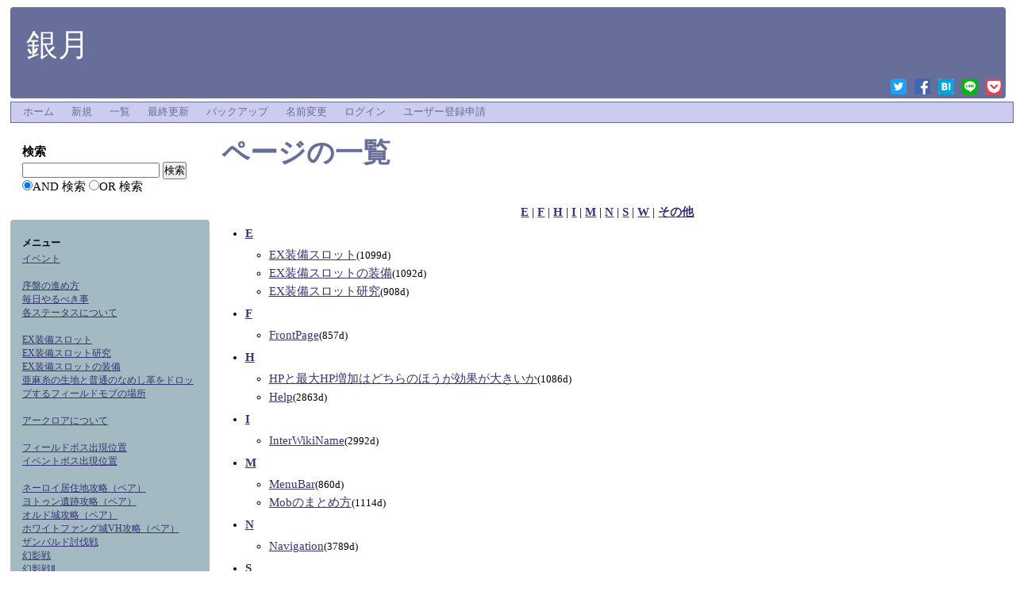

--- FILE ---
content_type: text/html; charset=UTF-8
request_url: https://www.wicurio.com/ginchang/index.php?cmd=list
body_size: 5837
content:
<?xml version="1.0" encoding="UTF-8" ?>
<!DOCTYPE html PUBLIC "-//W3C//DTD XHTML 1.1//EN" "http://www.w3.org/TR/xhtml11/DTD/xhtml11.dtd">
<html xmlns="http://www.w3.org/1999/xhtml" xml:lang="ja-JP">
<head>
 <meta http-equiv="content-type" content="application/xhtml+xml; charset=UTF-8" />
 <meta http-equiv="content-style-type" content="text/css" />
 <meta http-equiv="content-script-type" content="text/javascript" />
	<meta name="twitter:card" content="summary" />
<meta property="og:url" content="https://www.wicurio.com/ginchang/index.php?cmd=list" />
<meta property="og:type" content="article" />
<meta property="og:title" content="[銀月] - ページの一覧" />
<meta property="og:site_name" content="銀月" />
<meta property="og:image" content="https://www.wicurio.com/img/common/logo.gif" />
<meta property="og:description" content="E | F | H | I | M | N | S | W | その他 E     EX装備スロット(1099d)   EX装備スロットの装備(1092d)   EX装備スロット研究(908d)   " />
 <link rel="SHORTCUT ICON" href="//www.wicurio.com/pkwk/skin/../image/favicon.ico" />

 <meta name="robots" content="NOINDEX,NOFOLLOW" /> <title>ページの一覧 - 銀月</title>
 <link rel="stylesheet" href="//www.wicurio.com/pkwk/skin/iridblue/iridblue.css" title="bluebox" type="text/css" charset="Shift_JIS" />
 <link rel="stylesheet" href="//www.wicurio.com/pkwk/skin/greybox/greybox.css" type="text/css" media="all" charset="Shift_JIS" />
 <link rel="stylesheet" href="//www.wicurio.com/pkwk/skin/wcommon.css?v=4" type="text/css" charset="Shift_JIS" />
   <link rel="alternate" type="application/rss+xml" title="RSS" href="https://www.wicurio.com/ginchang/index.php?cmd=rss" />
 <script type="text/javascript" src="//www.wicurio.com/pkwk/skin/nss/jquery-3.1.0.min.js"></script>
 <script type="text/javascript">
 <!--
var SKIN_DIR="//www.wicurio.com/pkwk/skin/";
var IMAGE_DIR="//www.wicurio.com/pkwk/image/";
var DEFAULT_LANG="ja_JP";
var BASE_URL="https://www.wicurio.com/ginchang/index.php";
var LANG="ja_JP";
 // -->
 </script>

<script type="text/javascript">
window.cid = "69729e62d6a60-9154-5";
</script>
	
	<!-- Google tag (gtag.js) -->
	<script async src="https://www.googletagmanager.com/gtag/js?id=G-5NJQ0C8PWR"></script>
	<script>
		window.dataLayer = window.dataLayer || [];
		function gtag(){dataLayer.push(arguments);}
		gtag('js', new Date());
		
		gtag('config', 'G-5NJQ0C8PWR');
	</script>
 <script type="text/javascript" src="//www.wicurio.com/pkwk/skin/lang/ja_JP.js" async defer></script>
 <script type="text/javascript" src="//www.wicurio.com/pkwk/skin/default.js?ver=14"></script>
 <script type="text/javascript" src="//www.wicurio.com/pkwk/skin/kanzaki.js" async defer></script>
 <script type="text/javascript" src="//www.wicurio.com/pkwk/skin/ajax/textloader.js" async defer></script>
 <script type="text/javascript" src="//www.wicurio.com/pkwk/skin/ajax/glossary.js" async defer></script>
 <script type="text/javascript" src="//www.wicurio.com/pkwk/skin/tzCalculation_LocalTimeZone.js" async defer></script>
 <script type="text/javascript" src="//www.wicurio.com/pkwk/skin/greybox/AmiJS.js" async defer></script>
 <script type="text/javascript" src="//www.wicurio.com/pkwk/skin/greybox/greybox.js" async defer></script>
 <script type="text/javascript" src="//www.wicurio.com/pkwk/skin/scomment.js?ver=1" async defer></script>
 <script src="https://www.google.com/recaptcha/api.js" async defer></script>
		<script async src="https://pagead2.googlesyndication.com/pagead/js/adsbygoogle.js?client=ca-" crossorigin="anonymous"></script>
<meta name="google-adsense-account" content="ca-" /></head>
<body>
<div id="wrapper"><!-- ■BEGIN id:wrapper -->
<!-- ◆ Header ◆ ========================================================== -->
<div id="header">
	<div id="logo"><a href="https://www.wicurio.com/ginchang/">銀月</a></div>
	<style>
	.snsshare-div{
		text-align:right;
	}
	.snsshare-block{
		vertical-align: middle;
		display:inline-block;
		margin:2px 5px;
		height:22px;
	}
	.snsshare-link{
		display:inline-block;
		width:20px;
		height:20px;
		margin:5px;
	}
	.snsshare-link img{
		width:20px;
		height:20px;
	}
	.pocket-btn{
		display:inline-block;
		height:20px;
	}
	#fb-root{display:none;}
	.fb-share-button>span{vertical-align: initial !important;}
	#pocket-button-0{width:60px !important;height:20px !important;}
</style><div class="snsshare-div"><a href="https://twitter.com/share?url=https%3A%2F%2Fwww.wicurio.com%2Fginchang%2Findex.php%3Fcmd%3Dlist&text=[銀月] - ページの一覧" target="_blank" class="snsshare-link"><img src="//www.wicurio.com/pkwk/image/snsicons/twitter.png"></a><a href="https://www.facebook.com/sharer/sharer.php?u=https%3A%2F%2Fwww.wicurio.com%2Fginchang%2Findex.php%3Fcmd%3Dlist" target="_blank" class="snsshare-link"><img src="//www.wicurio.com/pkwk/image/snsicons/facebook.png"></a><a href="http://b.hatena.ne.jp/add?mode=confirm&url=https%3A%2F%2Fwww.wicurio.com%2Fginchang%2Findex.php%3Fcmd%3Dlist" target="_blank" rel="nofollow" class="snsshare-link"><img src="//www.wicurio.com/pkwk/image/snsicons/hatena.png"></a><a href="http://line.me/R/msg/text/?https%3A%2F%2Fwww.wicurio.com%2Fginchang%2Findex.php%3Fcmd%3Dlist" target="_blank" class="snsshare-link"><img src="//www.wicurio.com/pkwk/image/snsicons/line.png"></a><a href="http://getpocket.com/edit?url=https%3A%2F%2Fwww.wicurio.com%2Fginchang%2Findex.php%3Fcmd%3Dlist&amp;title=[銀月] - ページの一覧" target="_blank" class="snsshare-link"><img src="//www.wicurio.com/pkwk/image/snsicons/pocket.png"></a></div></div>

<!-- ◆ Navigator ◆ ======================================================= -->
<div id="navigator2"><table border="0" cellspacing="0" cellpadding="0"><tbody><tr>
 <td class="navimenu" id="navimenutd0"><a href="https://www.wicurio.com/ginchang/" class="navimenu" id="NaviMenuLink0">ホーム</a></td>
 <td class="navimenu" id="navimenutd1"><a href="https://www.wicurio.com/ginchang/index.php?cmd=newpage&amp;refer=" class="navimenu" id="NaviMenuLink1">新規</a></td>
 <td class="navimenu" id="navimenutd4"><a href="https://www.wicurio.com/ginchang/index.php?cmd=list" class="navimenu" id="NaviMenuLink4">一覧</a></td>
 <td class="navimenu" id="navimenutd5"><a href="https://www.wicurio.com/ginchang/index.php?RecentChanges" class="navimenu" id="NaviMenuLink5">最終更新</a></td>
 <td class="navimenu" id="navimenutd7"><a href="https://www.wicurio.com/ginchang/index.php?cmd=backup" class="navimenu" id="NaviMenuLink7">バックアップ</a></td>
 <td class="navimenu" id="navimenutd11"><a href="https://www.wicurio.com/ginchang/index.php?cmd=rename&amp;refer=" class="navimenu" id="NaviMenuLink11">名前変更</a></td>
 <td class="navimenu" id="navimenutd12"><a href="https://www.wicurio.com/ginchang/index.php?cmd=login" class="navimenu" id="NaviMenuLink12">ログイン</a></td>
 <td class="navimenu" id="navimenutd13"><a href="https://www.wicurio.com/ginchang/index.php?plugin=usermanager" class="navimenu" id="NaviMenuLink13">ユーザー登録申請</a></td>
</tr></tbody></table></div>














<script type="text/javascript" src="//www.wicurio.com/pkwk/skin/navibar.js"></script>
<script type="text/javascript">
<!-- <![CDATA[
startNaviMenu( "navigator2", "navimenutd", "navimenu", "NaviMenuLink", "naviblock", "MenuItem");
//]]>-->
</script>
<!-- ◆ Content ◆ ========================================================= -->
<div id="main"><!-- ■BEGIN id:main -->
<div id="wrap_content"><!-- ■BEGIN id:wrap_content -->
<div id="content"><!-- ■BEGIN id:content -->
	<!-- GoogleAds ビックバナー========================================================== -->
	<div id="googleadsbigbarner">
			</div>

	<!-- GoogleAds LinkUnit-->
	<div id="googleadslinkunit">
			</div>
	<!-- GoogleAds LinkUnit -->

	<h1 class="title">ページの一覧</h1>
<!-- □END id:lastmodified -->
	<div id="body"><!-- ■BEGIN id:body -->
	<!-- #toparea(): Disabled on plugin view :Top --><div id="top" style="text-align:center">
<a id="top_1" href="#head_1"><strong>E</strong></a> | 
<a id="top_2" href="#head_2"><strong>F</strong></a> | 
<a id="top_3" href="#head_3"><strong>H</strong></a> | 
<a id="top_4" href="#head_4"><strong>I</strong></a> | 
<a id="top_5" href="#head_5"><strong>M</strong></a> | 
<a id="top_6" href="#head_6"><strong>N</strong></a> | 
<a id="top_7" href="#head_7"><strong>S</strong></a> | 
<a id="top_8" href="#head_8"><strong>W</strong></a> | 
<a id="top_9" href="#head_9"><strong>その他</strong></a>
</div>
<ul>
 <li><a id="head_1" href="#top_1"><strong>E</strong></a>
  <ul>
   <li><a href="https://www.wicurio.com/ginchang/index.php?EX%E8%A3%85%E5%82%99%E3%82%B9%E3%83%AD%E3%83%83%E3%83%88">EX装備スロット</a><small>(1099d)</small></li>
   <li><a href="https://www.wicurio.com/ginchang/index.php?EX%E8%A3%85%E5%82%99%E3%82%B9%E3%83%AD%E3%83%83%E3%83%88%E3%81%AE%E8%A3%85%E5%82%99">EX装備スロットの装備</a><small>(1092d)</small></li>
   <li><a href="https://www.wicurio.com/ginchang/index.php?EX%E8%A3%85%E5%82%99%E3%82%B9%E3%83%AD%E3%83%83%E3%83%88%E7%A0%94%E7%A9%B6">EX装備スロット研究</a><small>(908d)</small></li>
  </ul>
 </li>
 <li><a id="head_2" href="#top_2"><strong>F</strong></a>
  <ul>
   <li><a href="https://www.wicurio.com/ginchang/index.php?FrontPage">FrontPage</a><small>(857d)</small></li>
  </ul>
 </li>
 <li><a id="head_3" href="#top_3"><strong>H</strong></a>
  <ul>
   <li><a href="https://www.wicurio.com/ginchang/index.php?HP%E3%81%A8%E6%9C%80%E5%A4%A7HP%E5%A2%97%E5%8A%A0%E3%81%AF%E3%81%A9%E3%81%A1%E3%82%89%E3%81%AE%E3%81%BB%E3%81%86%E3%81%8C%E5%8A%B9%E6%9E%9C%E3%81%8C%E5%A4%A7%E3%81%8D%E3%81%84%E3%81%8B">HPと最大HP増加はどちらのほうが効果が大きいか</a><small>(1086d)</small></li>
   <li><a href="https://www.wicurio.com/ginchang/index.php?Help">Help</a><small>(2863d)</small></li>
  </ul>
 </li>
 <li><a id="head_4" href="#top_4"><strong>I</strong></a>
  <ul>
   <li><a href="https://www.wicurio.com/ginchang/index.php?InterWikiName">InterWikiName</a><small>(2992d)</small></li>
  </ul>
 </li>
 <li><a id="head_5" href="#top_5"><strong>M</strong></a>
  <ul>
   <li><a href="https://www.wicurio.com/ginchang/index.php?MenuBar">MenuBar</a><small>(860d)</small></li>
   <li><a href="https://www.wicurio.com/ginchang/index.php?Mob%E3%81%AE%E3%81%BE%E3%81%A8%E3%82%81%E6%96%B9">Mobのまとめ方</a><small>(1114d)</small></li>
  </ul>
 </li>
 <li><a id="head_6" href="#top_6"><strong>N</strong></a>
  <ul>
   <li><a href="https://www.wicurio.com/ginchang/index.php?Navigation">Navigation</a><small>(3789d)</small></li>
  </ul>
 </li>
 <li><a id="head_7" href="#top_7"><strong>S</strong></a>
  <ul>
   <li><a href="https://www.wicurio.com/ginchang/index.php?SideBar">SideBar</a><small>(3788d)</small></li>
  </ul>
 </li>
 <li><a id="head_8" href="#top_8"><strong>W</strong></a>
  <ul>
   <li><a href="https://www.wicurio.com/ginchang/index.php?Wiki%E3%83%81%E3%83%A5%E3%83%BC%E3%83%88%E3%83%AA%E3%82%A2%E3%83%AB">Wikiチュートリアル</a><small>(2863d)</small></li>
  </ul>
 </li>
 <li><a id="head_9" href="#top_9"><strong>その他</strong></a>
  <ul>
   <li><a href="https://www.wicurio.com/ginchang/index.php?%E3%82%A2%E3%83%BC%E3%82%AF%E3%83%AD%E3%82%A2%E3%81%AB%E3%81%A4%E3%81%84%E3%81%A6">アークロアについて</a><small>(993d)</small></li>
   <li><a href="https://www.wicurio.com/ginchang/index.php?%E3%82%A4%E3%83%99%E3%83%B3%E3%83%88">イベント</a><small>(909d)</small></li>
   <li><a href="https://www.wicurio.com/ginchang/index.php?%E3%82%A4%E3%83%99%E3%83%B3%E3%83%88%E3%83%9C%E3%82%B9%E5%87%BA%E7%8F%BE%E4%BD%8D%E7%BD%AE">イベントボス出現位置</a><small>(1109d)</small></li>
   <li><a href="https://www.wicurio.com/ginchang/index.php?%E3%82%AA%E3%83%AB%E3%83%89%E5%9F%8E%E6%94%BB%E7%95%A5%EF%BC%88%E3%83%9A%E3%82%A2%EF%BC%89">オルド城攻略（ペア）</a><small>(927d)</small></li>
   <li><a href="https://www.wicurio.com/ginchang/index.php?%E3%82%B6%E3%83%B3%E3%83%90%E3%83%AB%E3%83%89%E8%A8%8E%E4%BC%90%E6%88%A6">ザンバルド討伐戦</a><small>(899d)</small></li>
   <li><a href="https://www.wicurio.com/ginchang/index.php?%E3%83%8D%E3%83%BC%E3%83%AD%E3%82%A4%E5%B1%85%E4%BD%8F%E5%9C%B0%E6%94%BB%E7%95%A5%EF%BC%88%E3%83%9A%E3%82%A2%EF%BC%89">ネーロイ居住地攻略（ペア）</a><small>(1099d)</small></li>
   <li><a href="https://www.wicurio.com/ginchang/index.php?%E3%83%95%E3%82%A3%E3%83%BC%E3%83%AB%E3%83%89%E3%83%9C%E3%82%B9%E5%87%BA%E7%8F%BE%E4%BD%8D%E7%BD%AE">フィールドボス出現位置</a><small>(1095d)</small></li>
   <li><a href="https://www.wicurio.com/ginchang/index.php?%E3%83%9B%E3%83%AF%E3%82%A4%E3%83%88%E3%83%95%E3%82%A1%E3%83%B3%E3%82%B0%E5%9F%8EVH%E6%94%BB%E7%95%A5%EF%BC%88%E3%83%9A%E3%82%A2%EF%BC%89">ホワイトファング城VH攻略（ペア）</a><small>(976d)</small></li>
   <li><a href="https://www.wicurio.com/ginchang/index.php?%E3%83%A8%E3%83%88%E3%82%A5%E3%83%B3%E9%81%BA%E8%B7%A1%E6%94%BB%E7%95%A5%EF%BC%88%E3%83%9A%E3%82%A2%EF%BC%89">ヨトゥン遺跡攻略（ペア）</a><small>(1099d)</small></li>
   <li><a href="https://www.wicurio.com/ginchang/index.php?%E4%BA%9C%E9%BA%BB%E7%B3%B8%E3%81%AE%E7%94%9F%E5%9C%B0%E3%81%A8%E6%99%AE%E9%80%9A%E3%81%AE%E3%81%AA%E3%82%81%E3%81%97%E9%9D%A9%E3%82%92%E3%83%89%E3%83%AD%E3%83%83%E3%83%97%E3%81%99%E3%82%8B%E3%83%95%E3%82%A3%E3%83%BC%E3%83%AB%E3%83%89%E3%83%A2%E3%83%96%E3%81%AE%E5%A0%B4%E6%89%80">亜麻糸の生地と普通のなめし革をドロップするフィールドモブの場所</a><small>(860d)</small></li>
   <li><a href="https://www.wicurio.com/ginchang/index.php?%E5%90%84%E3%82%B9%E3%83%86%E3%83%BC%E3%82%BF%E3%82%B9%E3%81%AB%E3%81%A4%E3%81%84%E3%81%A6">各ステータスについて</a><small>(1099d)</small></li>
   <li><a href="https://www.wicurio.com/ginchang/index.php?%E5%91%BD%E4%BB%A4%E8%AA%9E%E3%82%92%E4%BD%BF%E3%81%A3%E3%81%9F%E3%81%95%E3%81%95%E3%82%84%E3%81%8D%E3%81%AE%E9%80%81%E3%82%8A%E6%96%B9">命令語を使ったささやきの送り方</a><small>(1108d)</small></li>
   <li><a href="https://www.wicurio.com/ginchang/index.php?%E5%B9%BB%E5%BD%B1%E6%88%A6">幻影戦</a><small>(860d)</small></li>
   <li><a href="https://www.wicurio.com/ginchang/index.php?%E5%B9%BB%E5%BD%B1%E6%88%A6%20%E5%90%84%E7%AE%B1%E3%81%8B%E3%82%89%E5%87%BA%E3%82%8B%E8%A3%85%E5%82%99">幻影戦 各箱から出る装備</a><small>(889d)</small></li>
   <li><a href="https://www.wicurio.com/ginchang/index.php?%E5%B9%BB%E5%BD%B1%E6%88%A6%E2%85%A1">幻影戦Ⅱ</a><small>(860d)</small></li>
   <li><a href="https://www.wicurio.com/ginchang/index.php?%E5%BA%8F%E7%9B%A4%E3%81%AE%E9%80%B2%E3%82%81%E6%96%B9">序盤の進め方</a><small>(908d)</small></li>
   <li><a href="https://www.wicurio.com/ginchang/index.php?%E6%88%A6%E8%A1%93Tips">戦術Tips</a><small>(884d)</small></li>
   <li><a href="https://www.wicurio.com/ginchang/index.php?%E6%AF%8E%E6%97%A5%E3%82%84%E3%82%8B%E3%81%B9%E3%81%8D%E4%BA%8B">毎日やるべき事</a><small>(908d)</small></li>
   <li><a href="https://www.wicurio.com/ginchang/index.php?%E7%AE%A1%E7%90%86%E6%8E%B2%E7%A4%BA%E6%9D%BF">管理掲示板</a><small>(3039d)</small></li>
   <li><a href="https://www.wicurio.com/ginchang/index.php?%E8%A1%A8%E7%B5%84%E3%81%BF%E3%82%B5%E3%83%B3%E3%83%97%E3%83%AB">表組みサンプル</a><small>(3205d)</small></li>
   <li><a href="https://www.wicurio.com/ginchang/index.php?%E9%9B%91%E8%AB%87%E6%8E%B2%E7%A4%BA%E6%9D%BF">雑談掲示板</a><small>(3039d)</small></li>
  </ul>
 </li>
</ul>
<!-- #bottomarea(): Disabled on plugin view :Bottom --></div><!-- □END id:body -->

<BR /><BR />
	<!-- GoogleAds rectangle_L -->
	<div id="googleadsrectanglel">
			</div>
	<BR />
	<!-- GoogleAds LinkUnit2 -->
	<div id="googleadslinkunit2">
			</div>

	<div id="summary"><!-- ■BEGIN id:summary -->
		<!-- □END id:note -->
	</div><!-- □ END id:summary -->
</div><!-- □END id:content -->
</div><!-- □ END id:wrap_content -->
<!-- ◆sidebar◆ ========================================================== -->
<div id="wrap_sidebar"><!-- ■BEGIN id:wrap_sidebar -->
<div id="sidebar">
<div id="search_form" class="bar"><!-- ■BEGIN id:search_form -->
<h2>検索</h2>
<form action="https://www.wicurio.com/ginchang/index.php" method="get">
<div>
	<input type="hidden" name="cmd" value="search" />
	<input type="hidden" name="encode_hint" value="ぷ" />
	<input type="text"  name="word" value="" size="20" />
	<input type="submit" value="検索" /><br />
	<input type="radio" name="type" value="AND" checked="checked" id="and_search" /><label for="and_search">AND 検索</label>
  <input type="radio" name="type" value="OR" id="or_search" /><label for="or_search">OR 検索</label>
</div>
</form>
</div><!-- END id:search_form -->
    <br>
<div id="menubar" class="bar">
<h2 id="h2_content_2_0" class="side-menu-title"><span style="font-size:12px;line-height:130%;text-indent:0px">メニュー</span></h2><p><span style="font-size:12px;line-height:130%;text-indent:0px"><!--autolink--><span class="autolink"><a href="https://www.wicurio.com/ginchang/index.php?%E3%82%A4%E3%83%99%E3%83%B3%E3%83%88" title="イベント (909d)">イベント</a></span><!--/autolink--></span></p><div class="spacer">&nbsp;</div><p><span style="font-size:12px;line-height:130%;text-indent:0px"><!--autolink--><span class="autolink"><a href="https://www.wicurio.com/ginchang/index.php?%E5%BA%8F%E7%9B%A4%E3%81%AE%E9%80%B2%E3%82%81%E6%96%B9" title="序盤の進め方 (908d)">序盤の進め方</a></span><!--/autolink--></span></p><p><span style="font-size:12px;line-height:130%;text-indent:0px"><!--autolink--><span class="autolink"><a href="https://www.wicurio.com/ginchang/index.php?%E6%AF%8E%E6%97%A5%E3%82%84%E3%82%8B%E3%81%B9%E3%81%8D%E4%BA%8B" title="毎日やるべき事 (908d)">毎日やるべき事</a></span><!--/autolink--></span></p><p><span style="font-size:12px;line-height:130%;text-indent:0px"><!--autolink--><span class="autolink"><a href="https://www.wicurio.com/ginchang/index.php?%E5%90%84%E3%82%B9%E3%83%86%E3%83%BC%E3%82%BF%E3%82%B9%E3%81%AB%E3%81%A4%E3%81%84%E3%81%A6" title="各ステータスについて (1099d)">各ステータスについて</a></span><!--/autolink--></span></p><div class="spacer">&nbsp;</div><p><span style="font-size:12px;line-height:130%;text-indent:0px"><a href="https://www.wicurio.com/ginchang/index.php?EX%E8%A3%85%E5%82%99%E3%82%B9%E3%83%AD%E3%83%83%E3%83%88" title="EX装備スロット (1099d)"><!--autolink--><span class="autolink">EX装備スロット</span><!--/autolink--></a></span></p><p><span style="font-size:12px;line-height:130%;text-indent:0px"><!--autolink--><span class="autolink"><a href="https://www.wicurio.com/ginchang/index.php?EX%E8%A3%85%E5%82%99%E3%82%B9%E3%83%AD%E3%83%83%E3%83%88%E7%A0%94%E7%A9%B6" title="EX装備スロット研究 (908d)">EX装備スロット研究</a></span><!--/autolink--></span></p><p><span style="font-size:12px;line-height:130%;text-indent:0px"><!--autolink--><span class="autolink"><a href="https://www.wicurio.com/ginchang/index.php?EX%E8%A3%85%E5%82%99%E3%82%B9%E3%83%AD%E3%83%83%E3%83%88%E3%81%AE%E8%A3%85%E5%82%99" title="EX装備スロットの装備 (1092d)">EX装備スロットの装備</a></span><!--/autolink--></span></p><p><span style="font-size:12px;line-height:130%;text-indent:0px"><!--autolink--><span class="autolink"><a href="https://www.wicurio.com/ginchang/index.php?%E4%BA%9C%E9%BA%BB%E7%B3%B8%E3%81%AE%E7%94%9F%E5%9C%B0%E3%81%A8%E6%99%AE%E9%80%9A%E3%81%AE%E3%81%AA%E3%82%81%E3%81%97%E9%9D%A9%E3%82%92%E3%83%89%E3%83%AD%E3%83%83%E3%83%97%E3%81%99%E3%82%8B%E3%83%95%E3%82%A3%E3%83%BC%E3%83%AB%E3%83%89%E3%83%A2%E3%83%96%E3%81%AE%E5%A0%B4%E6%89%80" title="亜麻糸の生地と普通のなめし革をドロップするフィールドモブの場所 (860d)">亜麻糸の生地と普通のなめし革をドロップするフィールドモブの場所</a></span><!--/autolink--></span></p><div class="spacer">&nbsp;</div><p><span style="font-size:12px;line-height:130%;text-indent:0px"><!--autolink--><span class="autolink"><a href="https://www.wicurio.com/ginchang/index.php?%E3%82%A2%E3%83%BC%E3%82%AF%E3%83%AD%E3%82%A2%E3%81%AB%E3%81%A4%E3%81%84%E3%81%A6" title="アークロアについて (993d)">アークロアについて</a></span><!--/autolink--></span></p><div class="spacer">&nbsp;</div><p><span style="font-size:12px;line-height:130%;text-indent:0px"><!--autolink--><span class="autolink"><a href="https://www.wicurio.com/ginchang/index.php?%E3%83%95%E3%82%A3%E3%83%BC%E3%83%AB%E3%83%89%E3%83%9C%E3%82%B9%E5%87%BA%E7%8F%BE%E4%BD%8D%E7%BD%AE" title="フィールドボス出現位置 (1095d)">フィールドボス出現位置</a></span><!--/autolink--></span></p><p><span style="font-size:12px;line-height:130%;text-indent:0px"><!--autolink--><span class="autolink"><a href="https://www.wicurio.com/ginchang/index.php?%E3%82%A4%E3%83%99%E3%83%B3%E3%83%88%E3%83%9C%E3%82%B9%E5%87%BA%E7%8F%BE%E4%BD%8D%E7%BD%AE" title="イベントボス出現位置 (1109d)">イベントボス出現位置</a></span><!--/autolink--></span></p><div class="spacer">&nbsp;</div><p><span style="font-size:12px;line-height:130%;text-indent:0px"><!--autolink--><span class="autolink"><a href="https://www.wicurio.com/ginchang/index.php?%E3%83%8D%E3%83%BC%E3%83%AD%E3%82%A4%E5%B1%85%E4%BD%8F%E5%9C%B0%E6%94%BB%E7%95%A5%EF%BC%88%E3%83%9A%E3%82%A2%EF%BC%89" title="ネーロイ居住地攻略（ペア） (1099d)">ネーロイ居住地攻略（ペア）</a></span><!--/autolink--></span></p><p><span style="font-size:12px;line-height:130%;text-indent:0px"><!--autolink--><span class="autolink"><a href="https://www.wicurio.com/ginchang/index.php?%E3%83%A8%E3%83%88%E3%82%A5%E3%83%B3%E9%81%BA%E8%B7%A1%E6%94%BB%E7%95%A5%EF%BC%88%E3%83%9A%E3%82%A2%EF%BC%89" title="ヨトゥン遺跡攻略（ペア） (1099d)">ヨトゥン遺跡攻略（ペア）</a></span><!--/autolink--></span></p><p><span style="font-size:12px;line-height:130%;text-indent:0px"><!--autolink--><span class="autolink"><a href="https://www.wicurio.com/ginchang/index.php?%E3%82%AA%E3%83%AB%E3%83%89%E5%9F%8E%E6%94%BB%E7%95%A5%EF%BC%88%E3%83%9A%E3%82%A2%EF%BC%89" title="オルド城攻略（ペア） (927d)">オルド城攻略（ペア）</a></span><!--/autolink--></span></p><p><span style="font-size:12px;line-height:130%;text-indent:0px"><!--autolink--><span class="autolink"><a href="https://www.wicurio.com/ginchang/index.php?%E3%83%9B%E3%83%AF%E3%82%A4%E3%83%88%E3%83%95%E3%82%A1%E3%83%B3%E3%82%B0%E5%9F%8EVH%E6%94%BB%E7%95%A5%EF%BC%88%E3%83%9A%E3%82%A2%EF%BC%89" title="ホワイトファング城VH攻略（ペア） (976d)">ホワイトファング城VH攻略（ペア）</a></span><!--/autolink--></span></p><p><span style="font-size:12px;line-height:130%;text-indent:0px"><!--autolink--><span class="autolink"><a href="https://www.wicurio.com/ginchang/index.php?%E3%82%B6%E3%83%B3%E3%83%90%E3%83%AB%E3%83%89%E8%A8%8E%E4%BC%90%E6%88%A6" title="ザンバルド討伐戦 (899d)">ザンバルド討伐戦</a></span><!--/autolink--></span></p><p><span style="font-size:12px;line-height:130%;text-indent:0px"><!--autolink--><span class="autolink"><a href="https://www.wicurio.com/ginchang/index.php?%E5%B9%BB%E5%BD%B1%E6%88%A6" title="幻影戦 (860d)">幻影戦</a></span><!--/autolink--></span></p><p><span style="font-size:12px;line-height:130%;text-indent:0px"><!--autolink--><span class="autolink"><a href="https://www.wicurio.com/ginchang/index.php?%E5%B9%BB%E5%BD%B1%E6%88%A6%E2%85%A1" title="幻影戦Ⅱ (860d)">幻影戦Ⅱ</a></span><!--/autolink--></span></p><div class="spacer">&nbsp;</div><p><span style="font-size:12px;line-height:130%;text-indent:0px"><!--autolink--><span class="autolink"><a href="https://www.wicurio.com/ginchang/index.php?%E5%91%BD%E4%BB%A4%E8%AA%9E%E3%82%92%E4%BD%BF%E3%81%A3%E3%81%9F%E3%81%95%E3%81%95%E3%82%84%E3%81%8D%E3%81%AE%E9%80%81%E3%82%8A%E6%96%B9" title="命令語を使ったささやきの送り方 (1108d)">命令語を使ったささやきの送り方</a></span><!--/autolink--></span></p><p><span style="font-size:12px;line-height:130%;text-indent:0px"><!--autolink--><span class="autolink"><a href="https://www.wicurio.com/ginchang/index.php?%E6%88%A6%E8%A1%93Tips" title="戦術Tips (884d)">戦術Tips</a></span><!--/autolink--></span></p><p><span style="font-size:12px;line-height:130%;text-indent:0px"><!--autolink--><span class="autolink"><a href="https://www.wicurio.com/ginchang/index.php?Mob%E3%81%AE%E3%81%BE%E3%81%A8%E3%82%81%E6%96%B9" title="Mobのまとめ方 (1114d)">Mobのまとめ方</a></span><!--/autolink--></span></p><p><span style="font-size:12px;line-height:130%;text-indent:0px"><!--autolink--><span class="autolink"><a href="https://www.wicurio.com/ginchang/index.php?HP%E3%81%A8%E6%9C%80%E5%A4%A7HP%E5%A2%97%E5%8A%A0%E3%81%AF%E3%81%A9%E3%81%A1%E3%82%89%E3%81%AE%E3%81%BB%E3%81%86%E3%81%8C%E5%8A%B9%E6%9E%9C%E3%81%8C%E5%A4%A7%E3%81%8D%E3%81%84%E3%81%8B" title="HPと最大HP増加はどちらのほうが効果が大きいか (1086d)">HPと最大HP増加はどちらのほうが効果が大きいか</a></span><!--/autolink--></span></p><p><span style="font-size:12px;line-height:130%;text-indent:0px"><!--autolink--><span class="autolink"><a href="https://www.wicurio.com/ginchang/index.php?%E5%B9%BB%E5%BD%B1%E6%88%A6%20%E5%90%84%E7%AE%B1%E3%81%8B%E3%82%89%E5%87%BA%E3%82%8B%E8%A3%85%E5%82%99" title="幻影戦 各箱から出る装備 (889d)">幻影戦 各箱から出る装備</a></span><!--/autolink--></span></p><div class="spacer">&nbsp;</div><div class="spacer">&nbsp;</div><div class="spacer">&nbsp;</div><div class="spacer">&nbsp;</div><div class="spacer">&nbsp;</div><div class="spacer">&nbsp;</div><div class="spacer">&nbsp;</div><div class="spacer">&nbsp;</div><div class="spacer">&nbsp;</div><div class="spacer">&nbsp;</div><div class="spacer">&nbsp;</div><div class="spacer">&nbsp;</div><div class="spacer">&nbsp;</div><div class="spacer">&nbsp;</div><div class="spacer">&nbsp;</div><div class="spacer">&nbsp;</div><div class="spacer">&nbsp;</div><div class="spacer">&nbsp;</div><div class="spacer">&nbsp;</div><div class="spacer">&nbsp;</div><div class="spacer">&nbsp;</div><div class="spacer">&nbsp;</div><div class="spacer">&nbsp;</div><div class="spacer">&nbsp;</div><div class="spacer">&nbsp;</div><div class="spacer">&nbsp;</div><div class="spacer">&nbsp;</div><div class="spacer">&nbsp;</div><h4 id="h4_content_2_1" class="side-menu-title"><span style="font-size:12px;line-height:130%;text-indent:0px">アクセスカウンター</span></h4><p><span style="font-size:12px;line-height:130%;text-indent:0px">本日：</span>2<br class="spacer" /><span style="font-size:12px;line-height:130%;text-indent:0px">昨日：</span>4<br class="spacer" /><span style="font-size:12px;line-height:130%;text-indent:0px">合計：</span>9889</p><div class="spacer">&nbsp;</div><p><br class="spacer" /><span class="wikicolor" style="text-decoration:inherit;color:#671f2f"><span style="font-size:12px;line-height:130%;text-indent:0px">掲示板</span></span></p><p><span style="font-size:12px;line-height:130%;text-indent:0px"><a href="https://www.wicurio.com/ginchang/index.php?%E9%9B%91%E8%AB%87%E6%8E%B2%E7%A4%BA%E6%9D%BF" title="雑談掲示板 (3039d)"><!--autolink--><span class="autolink">雑談掲示板</span><!--/autolink--></a></span></p><p><span style="font-size:12px;line-height:130%;text-indent:0px"><a href="https://www.wicurio.com/ginchang/index.php?%E7%AE%A1%E7%90%86%E6%8E%B2%E7%A4%BA%E6%9D%BF" title="管理掲示板 (3039d)"><!--autolink--><span class="autolink">管理掲示板</span><!--/autolink--></a></span></p><div class="spacer">&nbsp;</div><div class="spacer">&nbsp;</div><div class="spacer">&nbsp;</div><div class="spacer">&nbsp;</div><div class="spacer">&nbsp;</div><div class="spacer">&nbsp;</div><div class="spacer">&nbsp;</div><div class="spacer">&nbsp;</div><div class="spacer">&nbsp;</div><div class="spacer">&nbsp;</div><div class="spacer">&nbsp;</div><div class="spacer">&nbsp;</div><div class="spacer">&nbsp;</div><div class="spacer">&nbsp;</div><div class="spacer">&nbsp;</div><div class="spacer">&nbsp;</div><div class="spacer">&nbsp;</div><div class="spacer">&nbsp;</div><div class="spacer">&nbsp;</div><div class="spacer">&nbsp;</div><div class="spacer">&nbsp;</div><div class="spacer">&nbsp;</div><div class="spacer">&nbsp;</div><div class="spacer">&nbsp;</div><div class="spacer">&nbsp;</div><div class="spacer">&nbsp;</div><div class="spacer">&nbsp;</div><div class="spacer">&nbsp;</div><div class="spacer">&nbsp;</div><div class="spacer">&nbsp;</div><div class="spacer">&nbsp;</div><p><span style="font-size:12px;line-height:130%;text-indent:0px"><!--autolink--><span class="autolink"><a href="https://www.wicurio.com/ginchang/index.php?Wiki%E3%83%81%E3%83%A5%E3%83%BC%E3%83%88%E3%83%AA%E3%82%A2%E3%83%AB" title="Wikiチュートリアル (2863d)">Wikiチュートリアル</a></span><!--/autolink--></span></p><p><span style="font-size:12px;line-height:130%;text-indent:0px">ヘルプ</span></p><p><span style="font-size:12px;line-height:130%;text-indent:0px">Wicurio FAQ</span></p><p><span style="font-size:12px;line-height:130%;text-indent:0px">設定文書一覧:表示</span></p><p><span style="font-size:12px;line-height:130%;text-indent:0px">プラグインコマンド:表示</span></p><div class="spacer">&nbsp;</div><h5>最新の10件</h5><div><div class="date"><strong>2023-09-18</strong></div><ul class="recent_list"> <li><a href="https://www.wicurio.com/ginchang/index.php?FrontPage" title="FrontPage (857d)">FrontPage</a></li></ul><div class="date"><strong>2023-09-15</strong></div><ul class="recent_list"> <li><a href="https://www.wicurio.com/ginchang/index.php?%E4%BA%9C%E9%BA%BB%E7%B3%B8%E3%81%AE%E7%94%9F%E5%9C%B0%E3%81%A8%E6%99%AE%E9%80%9A%E3%81%AE%E3%81%AA%E3%82%81%E3%81%97%E9%9D%A9%E3%82%92%E3%83%89%E3%83%AD%E3%83%83%E3%83%97%E3%81%99%E3%82%8B%E3%83%95%E3%82%A3%E3%83%BC%E3%83%AB%E3%83%89%E3%83%A2%E3%83%96%E3%81%AE%E5%A0%B4%E6%89%80" title="亜麻糸の生地と普通のなめし革をドロップするフィールドモブの場所 (860d)">亜麻糸の生地と普通のなめし革をドロップするフィールドモブの場所</a></li> <li><a href="https://www.wicurio.com/ginchang/index.php?%E5%B9%BB%E5%BD%B1%E6%88%A6" title="幻影戦 (860d)">幻影戦</a></li> <li><a href="https://www.wicurio.com/ginchang/index.php?%E5%B9%BB%E5%BD%B1%E6%88%A6%E2%85%A1" title="幻影戦Ⅱ (860d)">幻影戦Ⅱ</a></li> <li><a href="https://www.wicurio.com/ginchang/index.php?MenuBar" title="MenuBar (860d)">MenuBar</a></li></ul><div class="date"><strong>2023-08-22</strong></div><ul class="recent_list"> <li><a href="https://www.wicurio.com/ginchang/index.php?%E6%88%A6%E8%A1%93Tips" title="戦術Tips (884d)">戦術Tips</a></li></ul><div class="date"><strong>2023-08-17</strong></div><ul class="recent_list"> <li><a href="https://www.wicurio.com/ginchang/index.php?%E5%B9%BB%E5%BD%B1%E6%88%A6%20%E5%90%84%E7%AE%B1%E3%81%8B%E3%82%89%E5%87%BA%E3%82%8B%E8%A3%85%E5%82%99" title="幻影戦 各箱から出る装備 (889d)">幻影戦 各箱から出る装備</a></li></ul><div class="date"><strong>2023-08-08</strong></div><ul class="recent_list"> <li><a href="https://www.wicurio.com/ginchang/index.php?%E3%82%B6%E3%83%B3%E3%83%90%E3%83%AB%E3%83%89%E8%A8%8E%E4%BC%90%E6%88%A6" title="ザンバルド討伐戦 (899d)">ザンバルド討伐戦</a></li></ul><div class="date"><strong>2023-07-29</strong></div><ul class="recent_list"> <li><a href="https://www.wicurio.com/ginchang/index.php?EX%E8%A3%85%E5%82%99%E3%82%B9%E3%83%AD%E3%83%83%E3%83%88%E7%A0%94%E7%A9%B6" title="EX装備スロット研究 (908d)">EX装備スロット研究</a></li> <li><a href="https://www.wicurio.com/ginchang/index.php?%E6%AF%8E%E6%97%A5%E3%82%84%E3%82%8B%E3%81%B9%E3%81%8D%E4%BA%8B" title="毎日やるべき事 (908d)">毎日やるべき事</a></li></ul></div><hr class="full_hr" /><p><span style="font-size:12px;line-height:130%;text-indent:0px">〔<a href="./?cmd=edit&amp;page=MenuBar" title="編集:MenuBar" rel="nofollow">編集:<!--autolink--><span class="autolink">MenuBar</span><!--/autolink--></a>〕</span></p></div>
<!-- □END id:menubar -->

</div><!-- □END id:sidebar -->
<br>
				<script async src="//pagead2.googlesyndication.com/pagead/js/adsbygoogle.js"></script>
			<!-- wicurio SmartPhone Menu -->
			<ins class="adsbygoogle adslot_menu"
				 style="display:block"
				 data-ad-client="pub-3888283823735723"
				 data-ad-slot="3726203329"
				 data-ad-format="vertical"></ins>
			<script>
				(adsbygoogle = window.adsbygoogle || []).push({});
			</script></div><!-- □END id:wrap_sidebar -->
</div><!-- □END id:main -->
<!-- ◆ Footer ◆ ========================================================== -->
<div id="footer"><!-- ■BEGIN id:footer -->
<div id="copyright"><!-- ■BEGIN id:copyright -->
    レンタルWiki by <a href="//www.wicurio.com/" style="text-decoration: underline;">Wicurio</a> / Powered by PukiWiki Plus!
        </div><!-- □END id:copyright -->
</div><!-- □END id:footer -->
<!-- ◆ END ◆ ============================================================= -->
</div><!-- □END id:wrapper -->


<script type="text/javascript">
<!--
    tzCalculation_LocalTimeZone ('www.wicurio.com',false);
-->
</script><script defer src="https://static.cloudflareinsights.com/beacon.min.js/vcd15cbe7772f49c399c6a5babf22c1241717689176015" integrity="sha512-ZpsOmlRQV6y907TI0dKBHq9Md29nnaEIPlkf84rnaERnq6zvWvPUqr2ft8M1aS28oN72PdrCzSjY4U6VaAw1EQ==" data-cf-beacon='{"version":"2024.11.0","token":"6ea263cc43e048f38988d4c3a3a1cd75","r":1,"server_timing":{"name":{"cfCacheStatus":true,"cfEdge":true,"cfExtPri":true,"cfL4":true,"cfOrigin":true,"cfSpeedBrain":true},"location_startswith":null}}' crossorigin="anonymous"></script>
</body>
</html>


--- FILE ---
content_type: text/html; charset=utf-8
request_url: https://www.google.com/recaptcha/api2/aframe
body_size: -85
content:
<!DOCTYPE HTML><html><head><meta http-equiv="content-type" content="text/html; charset=UTF-8"></head><body><script nonce="jBcqtXQ-OjL2oDR9wq3wPw">/** Anti-fraud and anti-abuse applications only. See google.com/recaptcha */ try{var clients={'sodar':'https://pagead2.googlesyndication.com/pagead/sodar?'};window.addEventListener("message",function(a){try{if(a.source===window.parent){var b=JSON.parse(a.data);var c=clients[b['id']];if(c){var d=document.createElement('img');d.src=c+b['params']+'&rc='+(localStorage.getItem("rc::a")?sessionStorage.getItem("rc::b"):"");window.document.body.appendChild(d);sessionStorage.setItem("rc::e",parseInt(sessionStorage.getItem("rc::e")||0)+1);localStorage.setItem("rc::h",'1769119333033');}}}catch(b){}});window.parent.postMessage("_grecaptcha_ready", "*");}catch(b){}</script></body></html>

--- FILE ---
content_type: text/javascript
request_url: https://www.wicurio.com/pkwk/skin/greybox/AmiJS.js
body_size: 2885
content:
var AJS={BASE_URL:"",getElement:function(t){return"string"==typeof t?document.getElementById(t):t},getElements:function(){for(var t=new Array,e=0;e<arguments.length;e++){var n=this.getElement(arguments[e]);t.push(n)}return t},getQueryArgument:function(t){for(var e=window.location.search.substring(1).split("&"),n=0;n<e.length;n++){var r=e[n].split("=");if(r[0]==t)return r[1]}return null},isIe:function(){return-1!=navigator.userAgent.toLowerCase().indexOf("msie")&&-1==navigator.userAgent.toLowerCase().indexOf("opera")},isNetscape7:function(){return-1!=navigator.userAgent.toLowerCase().indexOf("netscape")&&-1!=navigator.userAgent.toLowerCase().indexOf("7.")},isSafari:function(){return-1!=navigator.userAgent.toLowerCase().indexOf("khtml")},isOpera:function(){return-1!=navigator.userAgent.toLowerCase().indexOf("opera")},isMozilla:function(){return-1!=navigator.userAgent.toLowerCase().indexOf("gecko")&&navigator.productSub>=20030210},getBody:function(){return this.getElementsByTagAndClassName("body")[0]},getElementsByTagAndClassName:function(t,e,n){var r=[];this.isDefined(n)||(n=document),this.isDefined(t)||(t="*");var s=n.getElementsByTagName(t),o=s.length,a=new RegExp("(^|\\s)"+e+"(\\s|$)");for(i=0,j=0;i<o;i++)(a.test(s[i].className)||null==e)&&(r[j]=s[i],j++);return r},nodeName:function(t){return t.nodeName.toLowerCase()},isElementHidden:function(t){return"hidden"==t.style.visibility},getLast:function(t){return t.length>0?t[t.length-1]:null},getFirst:function(t){return t.length>0?t[0]:null},createArray:function(t){return this.isArray(t)?t:t?[t]:[]},map:function(t,e,n,r){var i=0,s=t.length;for(n&&(i=n),r&&(s=r),i;i<s;i++)e.apply(this,[t[i]])},isIn:function(t,e){var n=!1;return this.map(e,function(e){t==e&&(n=!0)}),n},appendChildNodes:function(t){return arguments.length>=2&&AJS.map(arguments,function(e){this.isString(e)&&(e=this.TN(e)),this.isDefined(e)&&t.appendChild(e)},1),t},replaceChildNodes:function(t){for(var e;e=t.firstChild;)t.removeChild(e);return arguments.length<2?t:this.appendChildNodes.apply(this,arguments)},insertAfter:function(t,e){return e.parentNode.insertBefore(t,e.nextSibling),t},insertBefore:function(t,e){return e.parentNode.insertBefore(t,e),t},showElement:function(){this.map(arguments,function(t){t.style.display=""})},hideElement:function(t){this.map(arguments,function(t){t.style.display="none"})},swapDOM:function(t,e){var n=(t=this.getElement(t)).parentNode;return e?(e=this.getElement(e),n.replaceChild(e,t)):n.removeChild(t),e},removeElement:function(){this.map(arguments,function(t){AJS.swapDOM(t,null)})},createDOM:function(t,e){var n,r=0;if(elm=document.createElement(t),this.isDict(e[r])){for(k in e[0])"style"==k?elm.style.cssText=e[0][k]:"class"==k?elm.className=e[0][k]:(n=e[0][k],elm.setAttribute(k,n));r++}return null==e[0]&&(r=1),AJS.map(e,function(t){this.isDefined(t)&&(this.isString(t)&&(t=this.TN(t)),elm.appendChild(t))},r),elm},UL:function(){return this.createDOM.apply(this,["ul",arguments])},LI:function(){return this.createDOM.apply(this,["li",arguments])},TD:function(){return this.createDOM.apply(this,["td",arguments])},TR:function(){return this.createDOM.apply(this,["tr",arguments])},TH:function(){return this.createDOM.apply(this,["th",arguments])},TBODY:function(){return this.createDOM.apply(this,["tbody",arguments])},TABLE:function(){return this.createDOM.apply(this,["table",arguments])},INPUT:function(){return this.createDOM.apply(this,["input",arguments])},SPAN:function(){return this.createDOM.apply(this,["span",arguments])},B:function(){return this.createDOM.apply(this,["b",arguments])},A:function(){return this.createDOM.apply(this,["a",arguments])},DIV:function(){return this.createDOM.apply(this,["div",arguments])},IMG:function(){return this.createDOM.apply(this,["img",arguments])},BUTTON:function(){return this.createDOM.apply(this,["button",arguments])},H1:function(){return this.createDOM.apply(this,["h1",arguments])},H2:function(){return this.createDOM.apply(this,["h2",arguments])},H3:function(){return this.createDOM.apply(this,["h3",arguments])},BR:function(){return this.createDOM.apply(this,["br",arguments])},TEXTAREA:function(){return this.createDOM.apply(this,["textarea",arguments])},FORM:function(){return this.createDOM.apply(this,["form",arguments])},P:function(){return this.createDOM.apply(this,["p",arguments])},SELECT:function(){return this.createDOM.apply(this,["select",arguments])},OPTION:function(){return this.createDOM.apply(this,["option",arguments])},TN:function(t){return document.createTextNode(t)},IFRAME:function(){return this.createDOM.apply(this,["iframe",arguments])},SCRIPT:function(){return this.createDOM.apply(this,["script",arguments])},CENTER:function(){return this.createDOM.apply(this,["center",arguments])},getCssDim:function(t){return this.isString(t)?t:t+"px"},setWidth:function(){var t=this.getLast(arguments);this.map(arguments,function(e){e.style.width=this.getCssDim(t)},0,arguments.length-1)},setHeight:function(){var t=this.getLast(arguments);this.map(arguments,function(e){e.style.height=this.getCssDim(t)},0,arguments.length-1)},setLeft:function(){var t=this.getLast(arguments);this.map(arguments,function(e){e.style.left=this.getCssDim(t)},0,arguments.length-1)},setTop:function(){var t=this.getLast(arguments);this.map(arguments,function(e){e.style.top=this.getCssDim(t)},0,arguments.length-1)},getXMLHttpRequest:function(){for(var t=[function(){return new XMLHttpRequest},function(){return new ActiveXObject("Msxml2.XMLHTTP")},function(){return new ActiveXObject("Microsoft.XMLHTTP")},function(){return new ActiveXObject("Msxml2.XMLHTTP.4.0")},function(){throw"Browser does not support XMLHttpRequest"}],e=0;e<t.length;e++){var n=t[e];try{return n()}catch(t){}}},doSimpleXMLHttpRequest:function(t){var e=this.getXMLHttpRequest();return-1==t.indexOf("http://")&&(t=AJS.BASE_URL+t),e.open("GET",t,!0),this.sendXMLHttpRequest(e)},getRequest:function(t,e){var n=this.getXMLHttpRequest();return-1==t.indexOf("http://")&&(t=AJS.BASE_URL+t),n.open("POST",t,!0),n.setRequestHeader("Content-type","application/x-www-form-urlencoded"),this.sendXMLHttpRequest(n)},sendXMLHttpRequest:function(t,e){var n=new AJSDeferred(t);return t.onreadystatechange=function(){if(4==t.readyState){try{status=t.status}catch(t){}200==status||304==status||null==t.responseText?n.callback(t,e):n.errback()}},n},reprString:function(t){return('"'+t.replace(/(["\\])/g,"\\$1")+'"').replace(/[\f]/g,"\\f").replace(/[\b]/g,"\\b").replace(/[\n]/g,"\\n").replace(/[\t]/g,"\\t").replace(/[\r]/g,"\\r")},serializeJSON:function(t){var e=typeof t;if("undefined"==e)return"undefined";if("number"==e||"boolean"==e)return t+"";if(null===t)return"null";if("string"==e)return AJS.reprString(t);var n,r=arguments.callee;if("function"==typeof t.__json__&&(n=t.__json__(),t!==n))return r(n);if("function"==typeof t.json&&(n=t.json(),t!==n))return r(n);if("function"!=e&&"number"==typeof t.length){for(var i=[],s=0;s<t.length;s++){var o=r(t[s]);"string"!=typeof o&&(o="undefined"),i.push(o)}return"["+i.join(",")+"]"}i=[];for(var a in t){var u;if("number"==typeof a)u='"'+a+'"';else{if("string"!=typeof a)continue;u=AJS.reprString(a)}"string"==typeof(o=r(t[a]))&&i.push(u+":"+o)}return"{"+i.join(",")+"}"},loadJSONDoc:function(url){var d=this.getRequest(url),eval_req=function(req){var text=req.responseText;if("Error"!=text)return eval("("+text+")");d.errback(req)};return d.addCallback(eval_req),d},evalScriptTags:function(html){var script_data=html.match(/<script.*?>((\n|\r|.)*?)<\/script>/g);if(null!=script_data)for(var i=0;i<script_data.length;i++){var script_only=script_data[i].replace(/<script.*?>/g,"");script_only=script_only.replace(/<\/script>/g,""),eval(script_only)}},getMousePos:function(t){var e=0,n=0;if(!t)var t=window.event;return t.pageX||t.pageY?(e=t.pageX,n=t.pageY):(t.clientX||t.clientY)&&(e=t.clientX+document.body.scrollLeft,n=t.clientY+document.body.scrollTop),[e,n]},findPosX:function(t){var e=0;if(t.offsetParent)for(;t.offsetParent;)e+=t.offsetLeft,t=t.offsetParent;else t.x&&(e+=t.x);return e},findPosY:function(t){var e=0;if(t.offsetParent)for(;t.offsetParent;)e+=t.offsetTop,t=t.offsetParent;else t.y&&(e+=t.y);return e},getScrollTop:function(){var t;return document.documentElement&&document.documentElement.scrollTop?t=document.documentElement.scrollTop:document.body&&(t=document.body.scrollTop),t},absolutePosition:function(t){var e={x:t.offsetLeft,y:t.offsetTop};if(t.offsetParent){var n=this.absolutePosition(t.offsetParent);e.x+=n.x,e.y+=n.y}return e},getEventElm:function(t){if(t&&!t.type&&!t.keyCode)return t;var e;if(!t)var t=window.event;return t.target?e=t.target:t.srcElement&&(e=t.srcElement),3==e.nodeType&&(e=e.parentNode),e},getRealScope:function(t,e,n){var r=window;return e=this.$A(e),t._cscope&&(r=t._cscope),function(){var i=[],s=0;return n&&(s=1),AJS.map(arguments,function(t){i.push(t)},s),i=i.concat(e),t.apply(r,i)}},unloadListeners:function(){AJS.listeners&&AJS.map(AJS.listeners,function(t,e,n){AJS.removeEventListener(t,e,n)}),AJS.listeners=[]},removeEventListener:function(t,e,n){t.removeEventListener?t.removeEventListener(e,n,!1):t.detachEvent&&t.detachEvent("on"+e,n)},addEventListener:function(t,e,n,r){var i=this.$A(t);this.map(i,function(i){if(r&&(n=this.listenOnce(i,e,n)),AJS.isIn(e,["submit","load","scroll","resize"])){var s=t["on"+e];t["on"+e]=function(){return s?(n(arguments),s(arguments)):n(arguments)}}else i.attachEvent?i.attachEvent("on"+e,n):i.addEventListener&&i.addEventListener(e,n,!1),this.listeners=AJS.$A(this.listeners),this.listeners.push([i,e,n])})},bind:function(t,e,n,r){return t._cscope=e,AJS.GRS(t,n,r)},listenOnce:function(t,e,n){var r=function(){AJS.removeEventListener(t,e,r),n(arguments)};return r},callLater:function(t,e){window.setTimeout(function(){t()},e)},keys:function(t){var e=[];for(var n in t)e.push(n);return e},urlencode:function(t){return encodeURIComponent(t.toString())},isDefined:function(t){return"undefined"!=t&&null!=t},isArray:function(t){try{return!!this.isDefined(t[0])}catch(t){return!1}},isString:function(t){return"string"==typeof t},isObject:function(t){return"object"==typeof t},isDict:function(t){return-1!=String(t).indexOf(" Object")},exportToGlobalScope:function(){for(e in AJS)eval(e+" = this."+e)}};AJS.$=AJS.getElement,AJS.$$=AJS.getElement,AJS.$b=AJS.bind,AJS.$A=AJS.createArray,AJS.ACN=AJS.appendChildNodes,AJS.RCN=AJS.replaceChildNodes,AJS.AEV=AJS.addEventListener,AJS.REV=AJS.removeEventListener,AJS.GRS=AJS.getRealScope,AJS.$bytc=AJS.getElementsByTagAndClassName,AJSDeferred=function(t){this.callbacks=[],this.req=t,this.callback=function(t){for(;this.callbacks.length>0;)t=this.callbacks.pop()(t)},this.errback=function(t){alert("Error encountered:\n"+t)},this.addErrback=function(t){this.errback=t},this.addCallback=function(t){this.callbacks.unshift(t)},this.addCallbacks=function(t,e){this.addCallback(t),this.addErrback(e)},this.sendReq=function(t){if(AJS.isObject(t)){var e=[];for(k in t)e.push(k+"="+AJS.urlencode(t[k]));e=e.join("&"),this.req.send(e)}else AJS.isDefined(t)?this.req.send(t):this.req.send("")}},AJSDeferred.prototype=new AJSDeferred,AJS.addEventListener(window,"unload",AJS.unloadListeners);

--- FILE ---
content_type: text/javascript
request_url: https://www.wicurio.com/pkwk/skin/default.js?ver=14
body_size: 1695
content:
var pukiwiki_WinIE=document.all&&!window.opera&&"Win32"==navigator.platform,pukiwiki_Gecko=navigator&&navigator.userAgent&&-1!=navigator.userAgent.indexOf("Gecko");function open_mini(i,e,t){aWindow=window.open(i,"mini","toolbar=0,location=0,directories=0,status=0,menubar=0,scrollbars=yes,resizable=no,width="+e+",height="+t)}function open_uri(i,e){return e&&window.open(i,e),!1}function open_attach_uri(i,e){return e&&window.open(i,e,"width=100,height=100"),!1}var pukiwiki_adv=pukiwiki_load_cookie("pwplus"),pukiwiki_adv_tag="";"on"==pukiwiki_adv&&(pukiwiki_adv_tag='<span style="cursor:hand;"><img src="'+IMAGE_DIR+'plus/ncr.gif" width="22" height="16" border="0" title="'+pukiwiki_msg_to_ncr+'" alt="'+pukiwiki_msg_to_ncr+'" onClick="javascript:pukiwiki_charcode(); return false;" /><img src="'+IMAGE_DIR+'plus/br.gif" width="18" height="16" border="0" title="&amp;br;" alt="&amp;br;" onClick="javascript:pukiwiki_ins(\'&br;\'); return false;" /></span>&nbsp;');var pukiwiki_helper_img='<img src="'+IMAGE_DIR+'plus/buttons.gif" width="103" height="16" border="0" usemap="#map_button" tabindex="-1" />&nbsp;'+pukiwiki_adv_tag+'<img src="'+IMAGE_DIR+'plus/colors.gif" width="64" height="16" border="0" usemap="#map_color" tabindex="-1" />&nbsp;<span style="cursor:hand;"><img src="'+IMAGE_DIR+'face/smile.png" width="15" height="15" border="0" title="(^^)" alt="(^^)" onClick="javascript:pukiwiki_face(\'(^^)\'); return false;" /><img src="'+IMAGE_DIR+'face/bigsmile.png" width="15" height="15" border="0" title="(^-^" alt="(^-^" onClick="javascript:pukiwiki_face(\'(^-^\'); return false;" /><img src="'+IMAGE_DIR+'face/huh.png" width="15" height="15" border="0" title="(^Q^" alt="(^Q^" onClick="javascript:pukiwiki_face(\'(^Q^\'); return false;" /><img src="'+IMAGE_DIR+'face/oh.png" width="15" height="15" border="0" title="(..;" alt="(..;" onClick="javascript:pukiwiki_face(\'(..;\'); return false;" /><img src="'+IMAGE_DIR+'face/wink.png" width="15" height="15" border="0" title="(^_-" alt="(^_-" onClick="javascript:pukiwiki_face(\'(^_-\'); return false;" /><img src="'+IMAGE_DIR+'face/sad.png" width="15" height="15" border="0" title="(--;" alt="(--;" onClick="javascript:pukiwiki_face(\'(--;\'); return false;" /><img src="'+IMAGE_DIR+'face/worried.png" width="15" height="15" border="0" title="(^^;" alt="(^^;" onclick="javascript:pukiwiki_face(\'(^^;\'); return false;" /><img src="'+IMAGE_DIR+'face/tear.png" width="15" height="15" border="0" title="(T-T" alt="(T-T" onclick="javascript:pukiwiki_face(\'(T-T\'); return false;" /><img src="'+IMAGE_DIR+'face/heart.png" width="15" height="15" border="0" title="&amp;heart;" alt="&amp;heart;" onClick="javascript:pukiwiki_face(\'&amp;heart;\'); return false;" /></span>';function pukiwiki_show_fontset_img(i){var e=pukiwiki_helper_img+'&nbsp;<a href="#" onClick="javascript:pukiwiki_show_hint(); return false;">'+pukiwiki_msg_hint+"</a>";if(e="on"==pukiwiki_adv?e+'<a href="#" onClick="javascript:pukiwiki_adv_switch(); return false;">'+pukiwiki_msg_to_easy_t+"</a>":e+'<a href="#" onClick="javascript:pukiwiki_adv_switch(); return false;">'+pukiwiki_msg_to_adv_t+"</a>","map-"==i||""==i)document.write("<p>"+e+"</p>");else{var t=document.querySelector("."+i);if(null!=t){var n=t.parentNode,a=t.nextSibling,r=document.createElement("p");r.innerHTML=e,n.insertBefore(r,a),pukiwiki_initTexts()}}}function pukiwiki_adv_switch(){pukiwiki_ans="on"==pukiwiki_adv?(pukiwiki_adv="off",confirm(pukiwiki_msg_to_easy)):(pukiwiki_adv="on",confirm(pukiwiki_msg_to_adv)),pukiwiki_save_cookie("pwplus",pukiwiki_adv,1,"/"),pukiwiki_ans&&window.location.reload()}function pukiwiki_save_cookie(arg1,arg2,arg3,arg4){arg1&&arg2&&(arg3?(xDay=new Date,xDay.setDate(xDay.getDate()+eval(arg3)),xDay=xDay.toGMTString(),_exp=";expires="+xDay):_exp="",_path=arg4?";path="+arg4:"",document.cookie=escape(arg1)+"="+escape(arg2)+_exp+_path+";")}function pukiwiki_load_cookie(i){return!!(i&&(cookieData=document.cookie+";",i=escape(i),startPoint1=cookieData.indexOf(i),startPoint2=cookieData.indexOf("=",startPoint1)+1,endPoint=cookieData.indexOf(";",startPoint1),startPoint2<endPoint&&-1<startPoint1&&startPoint2-startPoint1==i.length+1))&&(cookieData=cookieData.substring(startPoint2,endPoint),cookieData=unescape(cookieData),cookieData)}function pukiwiki_area_highlite(i,e){document.getElementById(i).className=e?"area_on":"area_off"}function switchRegionPartDiv(i,e,t,n){if(document.getElementById("rgn_content_"+e+"_"+n).childNodes.length<=1){var a=(new Date).getSeconds();$("#rgn_content_"+e+"_"+n).prepend('<p id="rgn_lm_'+e+"_"+n+'">Loading...</p>'),document.getElementById("rgn_summary_"+e+"_"+n).style.display="none",document.getElementById("rgn_content_"+e+"_"+n).style.display="block",document.getElementById("rgn_bracket_"+e+"_"+n).style.borderStyle="solid none solid solid",document.getElementById("rgn_button_"+e+"_"+n).innerHTML="-";var r="";null!=i.dataset.icx&&(r="&icx="+i.dataset.icx),$.ajax(BASE_URL+"?plugin=region&target_page="+t+"&regionId="+n+r+"&ver="+a,{dataType:"json",async:!0}).done(function(i){showFetchedRegionContentsDiv(e,n,i);var t=wic_getCID();t&&$(".cid").each(function(i,e){$(e).val(t)})}).fail(function(){window.alert("正しい結果を得られませんでした。")})}else"none"!=document.getElementById("rgn_summary_"+e+"_"+n).style.display?(document.getElementById("rgn_summary_"+e+"_"+n).style.display="none",document.getElementById("rgn_content_"+e+"_"+n).style.display="block",document.getElementById("rgn_bracket_"+e+"_"+n).style.borderStyle="solid none solid solid",document.getElementById("rgn_button_"+e+"_"+n).innerHTML="-"):(document.getElementById("rgn_summary_"+e+"_"+n).style.display="block",document.getElementById("rgn_content_"+e+"_"+n).style.display="none",document.getElementById("rgn_bracket_"+e+"_"+n).style.borderStyle="none",document.getElementById("rgn_button_"+e+"_"+n).innerHTML="+")}function showFetchedRegionContentsDiv(i,e,t){$("#rgn_lm_"+i+"_"+e).remove();var n=t.body;if($("#rgn_content_"+i+"_"+e).prepend(n),0<t.script_tag.length)for(var a=0;a<t.script_tag.length;a++){var r=t.script_tag[a],o=document.createElement("script");o.type="text/javascript",""!=r.src&&(o.src=r.src),document.getElementById("rgn_content_"+i+"_"+e).appendChild(o)}}pukiwiki_WinIE?document.write('<script type="text/javascript" src="'+SKIN_DIR+'winie.js"><\/script>'):pukiwiki_Gecko?document.write('<script type="text/javascript" src="'+SKIN_DIR+'gecko.js"><\/script>'):document.write('<script type="text/javascript" src="'+SKIN_DIR+'other.js"><\/script>');var __default_onload_save=window.onload;window.onload=function(){__default_onload_save&&__default_onload_save(),pukiwiki_initTexts(),"function"==typeof init_ctrl_unload&&init_ctrl_unload()};var GB_ANIMATION=!0,GB_IMG_DIR=SKIN_DIR+"greybox/",GB_overlay_click_close=!1;function changeHeadline(i){$("headline").innerHTML=i}